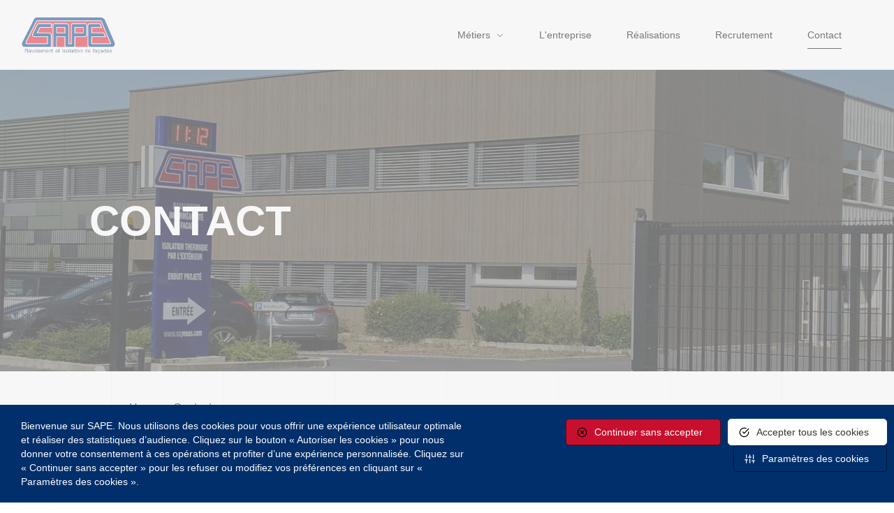

--- FILE ---
content_type: text/html; charset=UTF-8
request_url: https://www.sapesas.com/contact
body_size: 3199
content:
<!DOCTYPE html><html><head><title>Contact | SAPE</title><meta charset="utf-8" />
<noscript><style>form.antibot * :not(.antibot-message) { display: none !important; }</style>
</noscript><link rel="canonical" href="https://www.sapesas.com/contact" />
<meta name="MobileOptimized" content="width" />
<meta name="HandheldFriendly" content="true" />
<meta name="viewport" content="width=device-width, initial-scale=1.0" />
<link rel="icon" href="/themes/sape/favicon.ico" type="image/vnd.microsoft.icon" />
<link rel="stylesheet" media="all" href="/sites/default/files/css/css_x0fRdfI6Of6xR70lRRHS5e59fi_6NaGo5b2v22CkS1g.css?delta=0&amp;language=fr&amp;theme=sape&amp;include=eJx9i0kKgEAMBD80JG_KYDsMJEZMVPy9uNwEL1WHrpYpe_VkeUyjL1ZCZnBTr6IljkgYVwmUrWMPvknmw6ooO-p14dcEhWFKGpDSNSi9tZ_MECHtu184AUfbPBU" />
<link rel="stylesheet" media="all" href="/sites/default/files/css/css_ITBZDQdUsD0GgLulc_XOVDl4BBff187UGaL4VZUaYQQ.css?delta=1&amp;language=fr&amp;theme=sape&amp;include=eJx9i0kKgEAMBD80JG_KYDsMJEZMVPy9uNwEL1WHrpYpe_VkeUyjL1ZCZnBTr6IljkgYVwmUrWMPvknmw6ooO-p14dcEhWFKGpDSNSi9tZ_MECHtu184AUfbPBU" />
</head><body class="inside node-page node-26"><div class="dialog-off-canvas-main-canvas" data-off-canvas-main-canvas><div class="site"><header id="header_c"><nav class="navbar navbar-expand-lg"><a class="navbar-brand mr-lg-auto" href="/">Retour en homepage</a><div id="menu_principal" class="navbar-nav-scroll"><button class="navbar-toggler collapsed" type="button" data-bs-toggle="collapse" data-bs-target="#navbarCollapse" aria-controls="navbarCollapse" aria-expanded="false" aria-label="Toggle navigation"><span class="navbar-toggler-icon"></span></button><div class="navbar-collapse collapse" id="navbarCollapse"><ul class="navbar-nav mr-auto"><li class="expanded  "><a href="/nos-metiers" class="title" >
          Métiers
        </a><ul class="nav navbar-nav"><li ><a href="/nos-metiers/isolation-thermique-exterieur"  > Isolation Thermique Extérieur</a></li><li ><a href="/nos-metiers/ravalement-de-facades"  > Ravalement de façades</a></li></ul></li><li ><a href="/lentreprise" class="title" >
          L&#039;entreprise
        </a></li><li ><a href="/nos-realisations" class="title" >
          Réalisations
        </a></li><li ><a href="/recrutement" class="title" >
          Recrutement
        </a></li><li class=" active "><a href="/contact" class="title" >
          Contact
        </a></li></ul></div></div></nav></header><div id="page"><section id="banner_c"><div class="container-fluid"><div class="row justify-content-center"><div id="content_top"  class="col-12"><h1>Contact</h1></div></div><div class="row"><div class="banner_slider no-padding"><div class="item" style="background: url('/sites/default/files/styles/w2000/public/2023-05/banniere%201_0_0.jpg.webp?itok=1qEU0vgI') no-repeat center center / cover;"></div></div></div></div></section><div id="breadcrumb" class="container"><ol itemscope="" itemtype="https://schema.org/BreadcrumbList"><li class="item_breadcrumb" itemprop="itemListElement" itemscope="" itemtype="https://schema.org/ListItem"><a href="/" itemprop="item"><span itemprop="name"></span>Home</a><meta itemprop="position" content="1"></li><li class="item_breadcrumb" itemprop="itemListElement" itemscope="" itemtype="https://schema.org/ListItem"><a href="/contact" itemprop="item"><span itemprop="name"></span>Contact</a><meta itemprop="position" content="2"></li></ol></div><div id="content" class="slide"><div class="container"><div class="row justify-content-center"><div id="page_inside" class="col-12  no-padding"><div id="agence_c" class="row"><div class="col-12 agence"><p class="title">Siège Social</p><ul><li>4 Rue Joseph Cugnot</li><li>
			51430
	
			Tinqueux
		</li><li class="phone"><span>03 26 09 71 88</span></li></ul></div></div><div id="form_contact" class="form"><form class="webform-submission-form webform-submission-add-form webform-submission-contact-form webform-submission-contact-add-form webform-submission-contact-node-26-form webform-submission-contact-node-26-add-form js-webform-details-toggle webform-details-toggle antibot" data-drupal-selector="webform-submission-contact-node-26-add-form" data-action="/contact" action="/antibot" method="post" id="webform-submission-contact-node-26-add-form" accept-charset="UTF-8"><div class="row"><div class="col-12 col-xl-6"><div class="js-form-item form-item js-form-type-textfield form-item-name js-form-item-name form-no-label"><input data-drupal-selector="edit-name" type="text" id="edit-name" name="name" value="" size="60" maxlength="255" placeholder="Nom *" class="form-text required" required="required" aria-required="true" /></div></div><div class="col-12 col-xl-6"><div class="js-form-item form-item js-form-type-textfield form-item-first-name js-form-item-first-name form-no-label"><input data-drupal-selector="edit-first-name" type="text" id="edit-first-name" name="first_name" value="" size="60" maxlength="255" placeholder="Prénom *" class="form-text required" required="required" aria-required="true" /></div></div><div class="col-12 col-xl-6"><div class="js-form-item form-item js-form-type-textfield form-item-societe js-form-item-societe form-no-label"><input data-drupal-selector="edit-societe" type="text" id="edit-societe" name="societe" value="" size="60" maxlength="255" placeholder="Société" class="form-text" /></div></div><div class="col-12 col-xl-6"><div class="js-form-item form-item js-form-type-email form-item-email js-form-item-email form-no-label"><input data-drupal-selector="edit-email" type="email" id="edit-email" name="email" value="" size="60" maxlength="254" placeholder="Adresse Email *" class="form-email required" required="required" aria-required="true" /></div></div><div class="col-12 col-xl-6"><div class="js-form-item form-item js-form-type-tel form-item-telephone js-form-item-telephone form-no-label"><label for="edit-telephone" class="visually-hidden js-form-required form-required">Téléphone</label><input data-drupal-selector="edit-telephone" type="tel" id="edit-telephone" name="telephone" value="" size="30" maxlength="128" placeholder="Téléphone *" class="form-tel required" required="required" aria-required="true" /></div></div><div class="col-12"><div class="js-form-item form-item js-form-type-select form-item-theme js-form-item-theme form-no-label"><select data-drupal-selector="edit-theme" id="edit-theme" name="theme" class="form-select required" required="required" aria-required="true"><option value="" selected="selected">Sélectionner un thème </option><option value="1">Demande de devis</option><option value="2">Recrutement</option><option value="3">Autres renseignements</option></select></div></div><div class="col-12"><div class="js-form-item form-item js-form-type-textarea form-item-message js-form-item-message form-no-label"><div><textarea data-drupal-selector="edit-message" id="edit-message" name="message" rows="5" cols="60" placeholder="Votre message *" class="form-textarea required" required="required" aria-required="true"></textarea></div></div></div><div class="col-12"><div class="js-form-item form-item js-form-type-checkbox form-item-ok js-form-item-ok"><input data-drupal-selector="edit-ok" type="checkbox" id="edit-ok" name="ok" value="1" class="form-checkbox required" required="required" aria-required="true" /><label for="edit-ok" class="option js-form-required form-required">En soumettant ce formulaire, j'accepte que les informations saisies soient utilisées pour me recontacter.</label></div></div><div class="col-12 actions"><input autocomplete="off" data-drupal-selector="form-neybezpe-cahdvr1lclttkmwam0ztjhyaaexu-3sre" type="hidden" name="form_build_id" value="form-nEybEzpE_cahDvr1LclTTKmwam0ztjHyaAexU__3SrE" /><input data-drupal-selector="edit-webform-submission-contact-node-26-add-form" type="hidden" name="form_id" value="webform_submission_contact_node_26_add_form" /><input class="webform-button--submit button button--primary js-form-submit form-submit" data-drupal-selector="edit-actions-submit" type="submit" id="edit-actions-submit" name="op" value="Envoyer" /></div></div><input data-drupal-selector="edit-antibot-key" type="hidden" name="antibot_key" value="" /></form></div></div></div></div></div><div data-drupal-messages-fallback class="hidden"></div></div><footer id="footer_c" class="slide"><div id="agence_c" class="container"><div class="row"><div class="col-12 agence"><p class="title">Siège Social</p><ul><li>4 Rue Joseph Cugnot</li><li>
			51430
	
			Tinqueux
		</li><li class="phone"><span>03 26 09 71 88</span></li></ul></div></div></div><div id="bottom" class="container-fluid"><div class="row"><div class="col-12"><ul class="menu"><li><a href="/contact" data-drupal-link-system-path="node/26" class="is-active" aria-current="page">Contact</a></li><li><a href="/mentions-legales" data-drupal-link-system-path="node/2">Mentions légales</a></li><li><a href="https://champagne-creation.fr/" target="_blank">Création et développement : Champagne Création 2024</a></li></ul></div></div></div></footer></div><div class="bg"><div class="container-fluid"><div class="row"><div class="sep col-12"></div><div class="sep col-12"></div><div class="sep col-12"></div><div class="sep col-12"></div><div class="sep col-12"></div><div class="sep col-12"></div><div class="sep col-12 sep_xxl"></div><div class="sep col-12 sep_xxl last"></div></div></div></div></div><script type="application/json" data-drupal-selector="drupal-settings-json">{"path":{"baseUrl":"\/","pathPrefix":"","currentPath":"node\/26","currentPathIsAdmin":false,"isFront":false,"currentLanguage":"fr"},"pluralDelimiter":"\u0003","suppressDeprecationErrors":true,"googleTagManagerId":false,"googleAnalytics4Id":false,"ajaxTrustedUrl":{"form_action_p_pvdeGsVG5zNF_XLGPTvYSKCf43t8qZYSwcfZl2uzM":true},"antibot":{"forms":{"webform-submission-contact-node-26-add-form":{"id":"webform-submission-contact-node-26-add-form","key":"IZfVscn5oZK2q0YhRrkYqcCEl7QtSJdaRm2vM3JSkWn"}}},"user":{"uid":0,"permissionsHash":"49423f46147e58251a6446932339148a610b9b1bde03b692b2c55bdb43aba859"}}</script>
<script src="/sites/default/files/js/js_a38i2aCxzzMnVh23DkDi5IwpWbtfConMTJxPYk4CLxM.js?scope=footer&amp;delta=0&amp;language=fr&amp;theme=sape&amp;include=eJyFilEKgDAMQy8k3Zk6jWXQrWKLXl-H_snwJy_khVuUbJH4Ia2218l5QxK1zDqdyH1LLwmKiha0ILiok_OB31OYiI5vFe4sY-93meOje1z8fkpc"></script>
</body></html>